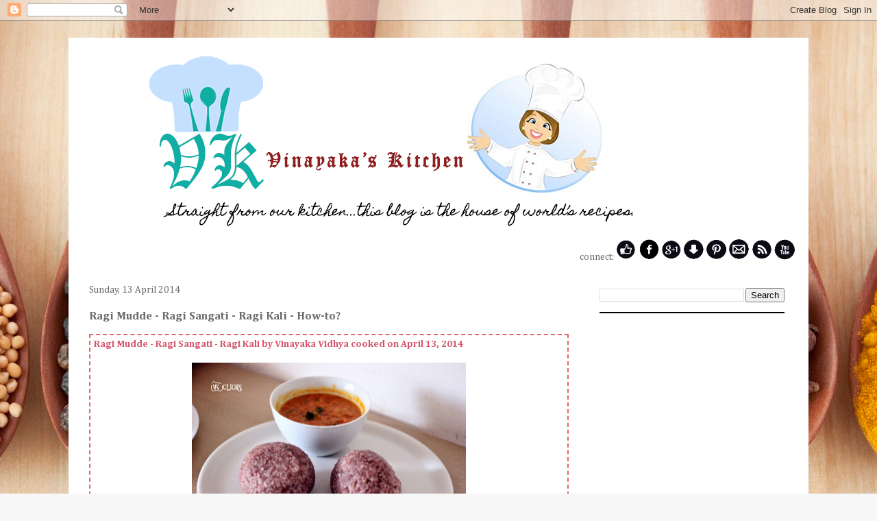

--- FILE ---
content_type: text/html; charset=UTF-8
request_url: https://www.vinayakaskitchen.com/2014/04/ragi-mudde-ragi-sangati-ragi-kali-how-to.html
body_size: 18406
content:
<!DOCTYPE html>
<html class='v2' dir='ltr' xmlns='http://www.w3.org/1999/xhtml' xmlns:b='http://www.google.com/2005/gml/b' xmlns:data='http://www.google.com/2005/gml/data' xmlns:expr='http://www.google.com/2005/gml/expr'>
<head>
<link href='https://www.blogger.com/static/v1/widgets/335934321-css_bundle_v2.css' rel='stylesheet' type='text/css'/>
<meta content='width=1100' name='viewport'/>
<meta content='text/html; charset=UTF-8' http-equiv='Content-Type'/>
<meta content='blogger' name='generator'/>
<link href='https://www.vinayakaskitchen.com/favicon.ico' rel='icon' type='image/x-icon'/>
<link href='https://www.vinayakaskitchen.com/2014/04/ragi-mudde-ragi-sangati-ragi-kali-how-to.html' rel='canonical'/>
<link rel="alternate" type="application/atom+xml" title="Vinayaka&#39;s Kitchen - Atom" href="https://www.vinayakaskitchen.com/feeds/posts/default" />
<link rel="alternate" type="application/rss+xml" title="Vinayaka&#39;s Kitchen - RSS" href="https://www.vinayakaskitchen.com/feeds/posts/default?alt=rss" />
<link rel="service.post" type="application/atom+xml" title="Vinayaka&#39;s Kitchen - Atom" href="https://www.blogger.com/feeds/7845744334178621915/posts/default" />

<link rel="alternate" type="application/atom+xml" title="Vinayaka&#39;s Kitchen - Atom" href="https://www.vinayakaskitchen.com/feeds/5475112562244497775/comments/default" />
<!--Can't find substitution for tag [blog.ieCssRetrofitLinks]-->
<link href='https://blogger.googleusercontent.com/img/b/R29vZ2xl/AVvXsEg3aqoR9FwqbY-VXJtDr-Vbvzm4LkMlr3X8KxfMmPoMZnroc6Nt2sgCkiHbbW8ZQV2H0bhd3ystI5H8lLEGdG-wwhPSBwO8PgQbXuWk_w8hlGDuCpWHPoASNzbrHx9de13M4P8IhWmgcbPj/s1600/Ragi+Kali+-+Ragi+Mudde+-+Ragi+Sangati+-+Recipe.jpg' rel='image_src'/>
<meta content='Ragi Mudde - Ragi Sangati - Ragi Kali - How-to?' name='description'/>
<meta content='https://www.vinayakaskitchen.com/2014/04/ragi-mudde-ragi-sangati-ragi-kali-how-to.html' property='og:url'/>
<meta content='Ragi Mudde - Ragi Sangati - Ragi Kali - How-to?' property='og:title'/>
<meta content='Ragi Mudde - Ragi Sangati - Ragi Kali - How-to?' property='og:description'/>
<meta content='https://blogger.googleusercontent.com/img/b/R29vZ2xl/AVvXsEg3aqoR9FwqbY-VXJtDr-Vbvzm4LkMlr3X8KxfMmPoMZnroc6Nt2sgCkiHbbW8ZQV2H0bhd3ystI5H8lLEGdG-wwhPSBwO8PgQbXuWk_w8hlGDuCpWHPoASNzbrHx9de13M4P8IhWmgcbPj/w1200-h630-p-k-no-nu/Ragi+Kali+-+Ragi+Mudde+-+Ragi+Sangati+-+Recipe.jpg' property='og:image'/>
<title>Vinayaka's Kitchen: Ragi Mudde - Ragi Sangati - Ragi Kali - How-to?</title>
<style type='text/css'>@font-face{font-family:'Cambria';font-style:normal;font-weight:400;font-display:swap;src:url(//fonts.gstatic.com/l/font?kit=GFDqWAB9jnWLT-HIK7ILrphaOAw&skey=d4699178559bc4b0&v=v18)format('woff2');unicode-range:U+0000-00FF,U+0131,U+0152-0153,U+02BB-02BC,U+02C6,U+02DA,U+02DC,U+0304,U+0308,U+0329,U+2000-206F,U+20AC,U+2122,U+2191,U+2193,U+2212,U+2215,U+FEFF,U+FFFD;}@font-face{font-family:'Cambria';font-style:normal;font-weight:700;font-display:swap;src:url(//fonts.gstatic.com/l/font?kit=GFDvWAB9jnWLT-HIIwkuu7V4NSY7WWA&skey=5202a3b6f5388b49&v=v18)format('woff2');unicode-range:U+0000-00FF,U+0131,U+0152-0153,U+02BB-02BC,U+02C6,U+02DA,U+02DC,U+0304,U+0308,U+0329,U+2000-206F,U+20AC,U+2122,U+2191,U+2193,U+2212,U+2215,U+FEFF,U+FFFD;}</style>
<style id='page-skin-1' type='text/css'><!--
/*
-----------------------------------------------
Blogger Template Style
Name:     Travel
Designer: Sookhee Lee
URL:      www.plyfly.net
----------------------------------------------- */
/* Content
----------------------------------------------- */
body {
font: normal normal 14px Cambria;
color: #6b6b6b;
background: #f7f7f7 url(//themes.googleusercontent.com/image?id=1cecbFZ9kISlJQoKFSZBAYJYdr515-kbDnoDGpXPFtBg8HeFyssMvvTaixkN4_ueRnoed) no-repeat scroll top center /* Credit: Synergee (http://www.istockphoto.com/googleimages.php?id=8392058&platform=blogger) */;
}
html body .region-inner {
min-width: 0;
max-width: 100%;
width: auto;
}
a:link {
text-decoration:none;
color: #d6576d;
}
a:visited {
text-decoration:none;
color: #964654;
}
a:hover {
text-decoration:underline;
color: #06ffdb;
}
.content-outer .content-cap-top {
height: 5px;
background: transparent url(//3.bp.blogspot.com/-u_CFAKITszg/V1mmG4gTphI/AAAAAAAABH0/Go3kyFcwYMMgsnn9bp66hFOpz02vZ5isQCLcB/s1600/bg_container_new.png) repeat-x scroll top center;
}
.content-outer {
margin: 0 auto;
padding-top: 20px;
}
.content-inner {
background: #ffffff url(//3.bp.blogspot.com/-u_CFAKITszg/V1mmG4gTphI/AAAAAAAABH0/Go3kyFcwYMMgsnn9bp66hFOpz02vZ5isQCLcB/s1600/bg_container_new.png) repeat-x scroll top left;
background-position: left -5px;
background-color: #ffffff;
padding: 20px;
}
.main-inner .date-outer {
margin-bottom: 2em;
}
/* Header
----------------------------------------------- */
.header-inner .Header .titlewrapper,
.header-inner .Header .descriptionwrapper {
padding-left: 10px;
padding-right: 10px;
}
.Header h1 {
font: normal normal 60px 'Trebuchet MS',Trebuchet,sans-serif;
color: #000000;
}
.Header h1 a {
color: #000000;
}
.Header .description {
color: #6b6b6b;
font-size: 130%;
}
/* Tabs
----------------------------------------------- */
.tabs-inner {
margin: 1em 0 0;
padding: 0;
}
.tabs-inner .section {
margin: 0;
}
.tabs-inner .widget ul {
padding: 0;
background: #d6576d none repeat scroll top center;
}
.tabs-inner .widget li {
border: none;
}
.tabs-inner .widget li a {
display: inline-block;
padding: 1em 1.5em;
color: #ffffff;
font: normal bold 16px Cambria;
}
.tabs-inner .widget li.selected a,
.tabs-inner .widget li a:hover {
position: relative;
z-index: 1;
background: #d6576d none repeat scroll top center;
color: #ffffff;
}
/* Headings
----------------------------------------------- */
h2 {
font: normal bold 14px Cambria;
color: #d6576d;
}
.main-inner h2.date-header {
font: normal normal 14px Cambria;
color: #6b6b6b;
}
.footer-inner .widget h2,
.sidebar .widget h2 {
padding-bottom: .5em;
}
/* Main
----------------------------------------------- */
.main-inner {
padding: 20px 0;
}
.main-inner .column-center-inner {
padding: 10px 0;
}
.main-inner .column-center-inner .section {
margin: 0 10px;
}
.main-inner .column-right-inner {
margin-left: 20px;
}
.main-inner .fauxcolumn-right-outer .fauxcolumn-inner {
margin-left: 20px;
background: #ffffff none repeat scroll top left;
}
.main-inner .column-left-inner {
margin-right: 20px;
}
.main-inner .fauxcolumn-left-outer .fauxcolumn-inner {
margin-right: 20px;
background: #ffffff none repeat scroll top left;
}
.main-inner .column-left-inner,
.main-inner .column-right-inner {
padding: 15px 0;
}
/* Posts
----------------------------------------------- */
h3.post-title {
margin-top: 20px;
}
h3.post-title a {
font: normal bold 20px Cambria;
color: #d6576d;
}
h3.post-title a:hover {
text-decoration: underline;
}
.main-inner .column-center-outer {
background: rgba(55, 55, 55, 0) none repeat scroll top left;
_background-image: none;
}
.post-body {
line-height: 1.4;
position: relative;
}
.post-header {
margin: 0 0 1em;
line-height: 1.6;
}
.post-footer {
margin: .5em 0;
line-height: 1.6;
}
#blog-pager {
font-size: 140%;
}
#comments {
background: #cccccc none repeat scroll top center;
padding: 15px;
}
#comments .comment-author {
padding-top: 1.5em;
}
#comments h4,
#comments .comment-author a,
#comments .comment-timestamp a {
color: #d6576d;
}
#comments .comment-author:first-child {
padding-top: 0;
border-top: none;
}
.avatar-image-container {
margin: .2em 0 0;
}
/* Comments
----------------------------------------------- */
#comments a {
color: #d6576d;
}
.comments .comments-content .icon.blog-author {
background-repeat: no-repeat;
background-image: url([data-uri]);
}
.comments .comments-content .loadmore a {
border-top: 1px solid #d6576d;
border-bottom: 1px solid #d6576d;
}
.comments .comment-thread.inline-thread {
background: rgba(55, 55, 55, 0);
}
.comments .continue {
border-top: 2px solid #d6576d;
}
/* Widgets
----------------------------------------------- */
.sidebar .widget {
border-bottom: 2px solid #000000;
padding-bottom: 10px;
margin: 10px 0;
}
.sidebar .widget:first-child {
margin-top: 0;
}
.sidebar .widget:last-child {
border-bottom: none;
margin-bottom: 0;
padding-bottom: 0;
}
.footer-inner .widget,
.sidebar .widget {
font: normal normal 14px Cambria;
color: #6b6b6b;
}
.sidebar .widget a:link {
color: #d6576d;
text-decoration: none;
}
.sidebar .widget a:visited {
color: #964654;
}
.sidebar .widget a:hover {
color: #d6576d;
text-decoration: underline;
}
.footer-inner .widget a:link {
color: #d6576d;
text-decoration: none;
}
.footer-inner .widget a:visited {
color: #964654;
}
.footer-inner .widget a:hover {
color: #d6576d;
text-decoration: underline;
}
.widget .zippy {
color: #000000;
}
.footer-inner {
background: transparent none repeat scroll top center;
}
/* Mobile
----------------------------------------------- */
body.mobile  {
background-size: 100% auto;
}
body.mobile .AdSense {
margin: 0 -10px;
}
.mobile .body-fauxcolumn-outer {
background: transparent none repeat scroll top left;
}
.mobile .footer-inner .widget a:link {
color: #d6576d;
text-decoration: none;
}
.mobile .footer-inner .widget a:visited {
color: #964654;
}
.mobile-post-outer a {
color: #d6576d;
}
.mobile-link-button {
background-color: #d6576d;
}
.mobile-link-button a:link, .mobile-link-button a:visited {
color: #ffffff;
}
.mobile-index-contents {
color: #6b6b6b;
}
.mobile .tabs-inner .PageList .widget-content {
background: #d6576d none repeat scroll top center;
color: #ffffff;
}
.mobile .tabs-inner .PageList .widget-content .pagelist-arrow {
border-left: 1px solid #ffffff;
}
.commenthidden {display:none}
.commentshown {display:inline}
img.right {
float: right;
margin:10px 0 0 10px;
}
img.left {
float: left;
margin:0 10px 10px 0;
}
--></style>
<!--THE BELOW SET OF CODE ARE ADDED BY THE AUTHOR TO ENCHANCE THE FUNCTIONALITY OF THE TEMPLATE-->
<!--COMMENT INLINE STARTS-->
<script type='text/javascript'>
function togglecomments (postid) {
var whichpost = document.getElementById(postid);
if (whichpost.className=="commentshown") { whichpost.className="commenthidden"; } else { whichpost.className="commentshown"; }
} </script>
<!--COMMENT INLINE STOPS-->
<script async='async' src='//pagead2.googlesyndication.com/pagead/js/adsbygoogle.js'></script>
<script>
  (adsbygoogle = window.adsbygoogle || []).push({
    google_ad_client: "ca-pub-2164899025563387",
    enable_page_level_ads: true
  });
</script>
<!--ANALYTICS STARTS-->
<script>
  (function(i,s,o,g,r,a,m){i['GoogleAnalyticsObject']=r;i[r]=i[r]||function(){
  (i[r].q=i[r].q||[]).push(arguments)},i[r].l=1*new Date();a=s.createElement(o),
  m=s.getElementsByTagName(o)[0];a.async=1;a.src=g;m.parentNode.insertBefore(a,m)
  })(window,document,'script','//www.google-analytics.com/analytics.js','ga');

  ga('create', 'UA-49278694-1', 'vinayakaskichen.blogspot.in');
  ga('send', 'pageview');

</script>
<!--ANALYTICS ENDS-->
<!--META CONTENT STARTS-->
<META CONTENT='vinayakas kitchen, kitchen, recipes, vinayaka, food tips, food blogs, vidhya, vinayaka nilayam vidhya, vinayaka vidhya, vk photography, food photography, passion, cooking, cooking tips' NAME='keywords'></META>
<META CONTENT='Copyright © 2014 | Vinayakas Kitchen by Vinayaka Vidhya | All Rights Reserved.' NAME='copyright'></META>
<META CONTENT='English, Tamil, Hindi, Telugu' NAME='language'></META>
<META CONTENT='1' NAME='revisit-after'></META>
<META CONTENT='IE=EmulateIE8' http-equiv='X-UA-Compatible'></META>
<META CONTENT='vinayakanilayam.vidhya' property='fb:admins'></META>
<meta content='bf075b37cacae10278a1122b7e322003' name='p:domain_verify'/>
<!--META CONTENT ENDS-->
<!--THE ABOVE SET OF CODE ARE ADDED BY THE AUTHOR TO ENCHANCE THE FUNCTIONALITY OF THE TEMPLATE-->
<style id='template-skin-1' type='text/css'><!--
body {
min-width: 1080px;
}
.content-outer, .content-fauxcolumn-outer, .region-inner {
min-width: 1080px;
max-width: 1080px;
_width: 1080px;
}
.main-inner .columns {
padding-left: 0px;
padding-right: 320px;
}
.main-inner .fauxcolumn-center-outer {
left: 0px;
right: 320px;
/* IE6 does not respect left and right together */
_width: expression(this.parentNode.offsetWidth -
parseInt("0px") -
parseInt("320px") + 'px');
}
.main-inner .fauxcolumn-left-outer {
width: 0px;
}
.main-inner .fauxcolumn-right-outer {
width: 320px;
}
.main-inner .column-left-outer {
width: 0px;
right: 100%;
margin-left: -0px;
}
.main-inner .column-right-outer {
width: 320px;
margin-right: -320px;
}
#layout {
min-width: 0;
}
#layout .content-outer {
min-width: 0;
width: 800px;
}
#layout .region-inner {
min-width: 0;
width: auto;
}
--></style>
<link href='https://www.blogger.com/dyn-css/authorization.css?targetBlogID=7845744334178621915&amp;zx=bdf986b1-2c07-4434-aad7-7c7ee453a316' media='none' onload='if(media!=&#39;all&#39;)media=&#39;all&#39;' rel='stylesheet'/><noscript><link href='https://www.blogger.com/dyn-css/authorization.css?targetBlogID=7845744334178621915&amp;zx=bdf986b1-2c07-4434-aad7-7c7ee453a316' rel='stylesheet'/></noscript>
<meta name='google-adsense-platform-account' content='ca-host-pub-1556223355139109'/>
<meta name='google-adsense-platform-domain' content='blogspot.com'/>

<!-- data-ad-client=ca-pub-2164899025563387 -->

</head>
<body class='loading variant-flight'>
<div class='navbar section' id='navbar'><div class='widget Navbar' data-version='1' id='Navbar1'><script type="text/javascript">
    function setAttributeOnload(object, attribute, val) {
      if(window.addEventListener) {
        window.addEventListener('load',
          function(){ object[attribute] = val; }, false);
      } else {
        window.attachEvent('onload', function(){ object[attribute] = val; });
      }
    }
  </script>
<div id="navbar-iframe-container"></div>
<script type="text/javascript" src="https://apis.google.com/js/platform.js"></script>
<script type="text/javascript">
      gapi.load("gapi.iframes:gapi.iframes.style.bubble", function() {
        if (gapi.iframes && gapi.iframes.getContext) {
          gapi.iframes.getContext().openChild({
              url: 'https://www.blogger.com/navbar/7845744334178621915?po\x3d5475112562244497775\x26origin\x3dhttps://www.vinayakaskitchen.com',
              where: document.getElementById("navbar-iframe-container"),
              id: "navbar-iframe"
          });
        }
      });
    </script><script type="text/javascript">
(function() {
var script = document.createElement('script');
script.type = 'text/javascript';
script.src = '//pagead2.googlesyndication.com/pagead/js/google_top_exp.js';
var head = document.getElementsByTagName('head')[0];
if (head) {
head.appendChild(script);
}})();
</script>
</div></div>
<div class='body-fauxcolumns'>
<div class='fauxcolumn-outer body-fauxcolumn-outer'>
<div class='cap-top'>
<div class='cap-left'></div>
<div class='cap-right'></div>
</div>
<div class='fauxborder-left'>
<div class='fauxborder-right'></div>
<div class='fauxcolumn-inner'>
</div>
</div>
<div class='cap-bottom'>
<div class='cap-left'></div>
<div class='cap-right'></div>
</div>
</div>
</div>
<div class='content'>
<div class='content-fauxcolumns'>
<div class='fauxcolumn-outer content-fauxcolumn-outer'>
<div class='cap-top'>
<div class='cap-left'></div>
<div class='cap-right'></div>
</div>
<div class='fauxborder-left'>
<div class='fauxborder-right'></div>
<div class='fauxcolumn-inner'>
</div>
</div>
<div class='cap-bottom'>
<div class='cap-left'></div>
<div class='cap-right'></div>
</div>
</div>
</div>
<div class='content-outer'>
<div class='content-cap-top cap-top'>
<div class='cap-left'></div>
<div class='cap-right'></div>
</div>
<div class='fauxborder-left content-fauxborder-left'>
<div class='fauxborder-right content-fauxborder-right'></div>
<div class='content-inner'>
<header>
<div class='header-outer'>
<div class='header-cap-top cap-top'>
<div class='cap-left'></div>
<div class='cap-right'></div>
</div>
<div class='fauxborder-left header-fauxborder-left'>
<div class='fauxborder-right header-fauxborder-right'></div>
<div class='region-inner header-inner'>
<div class='header section' id='header'><div class='widget Header' data-version='1' id='Header1'>
<div id='header-inner'>
<a href='https://www.vinayakaskitchen.com/' style='display: block'>
<img alt='Vinayaka&#39;s Kitchen' height='260px; ' id='Header1_headerimg' src='https://blogger.googleusercontent.com/img/b/R29vZ2xl/AVvXsEg-np9su4yRjxR7L5D77pJ4o4frx0_L4dZhy1iuyh8_N0anucOExGz1RzwXWKX5-7y8OeTx16r3yE2lopV-B2iGulYcXlUm-DPWi7Byv2s15CadNIFWvtLlZ_fCGIPKX7PAkRQILLKl-w2F/s1600/VKFacebookCover.jpg' style='display: block' width='815px; '/>
</a>
</div>
</div></div>
</div>
</div>
<div class='header-cap-bottom cap-bottom'>
<div class='cap-left'></div>
<div class='cap-right'></div>
</div>
</div>
</header>
<div class='tabs-outer'>
<div class='tabs-cap-top cap-top'>
<div class='cap-left'></div>
<div class='cap-right'></div>
</div>
<div class='fauxborder-left tabs-fauxborder-left'>
<div class='fauxborder-right tabs-fauxborder-right'></div>
<div class='region-inner tabs-inner'>
<div class='tabs section' id='crosscol'><div class='widget HTML' data-version='1' id='HTML2'>
<div class='widget-content'>
<div style="text-align: right;">connect: <a href="https://www.facebook.com/vinayakaskitchen" title="Like us on Facebook!" target="_blank"><img border="0" src="https://blogger.googleusercontent.com/img/b/R29vZ2xl/AVvXsEgus6g7RTswogyxaSyiou3oAV36FSxOK96-4IkO2bvCf1eLKbohx53P1mY0t4Sd8I0ihDh-S3I4yO1M_XqsV6blTPObWhFmviS4IqRMog1d9vgfSTfw6RWZASoeH_Ame-JQ6TSdn0I0g7Op/s1600/Facebook.png" height="30" width="30" alt="Vinayaka's Kitchen on Facebook!" /></a> <a href="https://www.facebook.com/vidhusarav" title="VS Clicks on Facebook!" target="_blank"><img border="0" src="https://blogger.googleusercontent.com/img/b/R29vZ2xl/AVvXsEjYAGCML-gIGds3r3PPyhDP40TRMYdmb51fy59Eqttjx-z9KMMoVqKqAfwd1kDBXtjt3V5JohUNCvj59s6SfGdQWrlsWZ_WxQTfDOVa0wdZa4urqElAzbdxrY3w27QfmGkMWSUi2wz0x0Ec/s1600/faceboook.png" height="30" width="30" alt="Vinayaka's Kitchen on Facebook!" /></a> <a href="https://plus.google.com/110011548263409581304" rel="publisher" target="_blank" title="Join us on Google+!"><img border="0" src="https://blogger.googleusercontent.com/img/b/R29vZ2xl/AVvXsEipVMdGclZH_rM72tt2cYSJB6tIpslrsLhpvp31GCJhYA9KxKupKG7p-pNkoBASJPnyq4yGWGkns50iahqziqlaWRrq87d_wEu0Syoi0vIV_FNFmmxQbviTEmmC5jx465oKQPqsVMRtz0rp/s1600/Gplusone.png" height="30" width="30" alt="Vinayaka's Kitchen on Facebook!" /></a> <a href="http://files.appsgeyser.com/Vinayakas%20Kitchen.apk" title"Download our App!" target="_blank"><img src="https://blogger.googleusercontent.com/img/b/R29vZ2xl/AVvXsEgL-Euy-DeMGbulgFtRe-4YCVwTrq83GkG_D5GC8EXnmCvYAzzvjj_n3QaIAZhLAwvEBnZa7cn45axomwRWLAyjeD42ycFf2iI6z0CyPQBu3M61bQuOI7w1e9tpoMtncmfmDHbWDb5bE0or/s1600/downloads.png" alt="Download our App!" height="30" width="30"/></a> <a href="http://www.pinterest.com/vinayakakitchen/" title="Join us on Pinterest!" target="_blank"><img border="0" src="https://blogger.googleusercontent.com/img/b/R29vZ2xl/AVvXsEj51hih16q6V888WZCXZozgPt1dL0H2Jrc7RKL1fmS_nOaREX-LhnjvZaAE4p_FXwK1-w2XIlb2lKu7_wTDr2usGTI740Vf99hsCK0oODqjfFKSCMNUfciK6dobed2Zh7ATmnkBYJLOErtY/s1600/pinterest.png" height="30" width="30" alt="Vinayaka's Kitchen on Pinterest!" /></a> <a href="emailto:contact@vinayakaskitchen.com" title="We're just an email away!" target="_blank"><img border="0" src="https://blogger.googleusercontent.com/img/b/R29vZ2xl/AVvXsEimba4_xX49rfpAea5g15BDJIiwuiz19KLomC1cGWDeuL5xfk3GiJcT5EieSY6uVnBOaQNXWsDHPkhdCvviFaE0QtHEQ5sWURA48egKMwLNDOG7G4SYYqKFoXBhqSmQGFUV1D9rswmgm-d4/s1600/email.png" height="30" width="30" alt="Contact us!" /></a> <a href="http://feeds.feedburner.com/VinayakasKitchen" target="_blank" title="Never miss a recipe! Subscribe now!"><img border="0" src="https://blogger.googleusercontent.com/img/b/R29vZ2xl/AVvXsEiycOjWFJeEiJxX9VlScgH7-pj64GS7qJsPMRMKMb9LKFRs71nZRvRhTQc-pGYOOb1G08ZWRe31xBXVafeLFZrIhsbOCuohlVbiYULdlHATE3H6VCl4OxrDRsQ83LUNMnKibVEqHgetk5X1/s1600/rss.png" height="30" width="30" alt="Subscribe to us!" /></a> <a href="https://www.youtube.com/subscription_center?add_user=vinayakaskitchen" target="_blank" title="Watch our YouTube Videos!"><img border="0" src="https://blogger.googleusercontent.com/img/b/R29vZ2xl/AVvXsEimjPwn9P-ZHMBM_MQoTHchbkJLpOzDyMlQ8IXTCCl-WZPZQnL32XOvx5OI7omB2bWlqWvOI6VQEQR6276giL6P4XimfTRkMb3TkNfpL5U4I7ndZ0mdcEXtp0viZhGqhpQVO27G7PQoTJE7/s1600/youtube.png" height="30" width="30" alt="Subscribe to our videos!" /></a></div>
</div>
<div class='clear'></div>
</div></div>
<div class='tabs no-items section' id='crosscol-overflow'></div>
</div>
</div>
<div class='tabs-cap-bottom cap-bottom'>
<div class='cap-left'></div>
<div class='cap-right'></div>
</div>
</div>
<div class='main-outer'>
<div class='main-cap-top cap-top'>
<div class='cap-left'></div>
<div class='cap-right'></div>
</div>
<div class='fauxborder-left main-fauxborder-left'>
<div class='fauxborder-right main-fauxborder-right'></div>
<div class='region-inner main-inner'>
<div class='columns fauxcolumns'>
<div class='fauxcolumn-outer fauxcolumn-center-outer'>
<div class='cap-top'>
<div class='cap-left'></div>
<div class='cap-right'></div>
</div>
<div class='fauxborder-left'>
<div class='fauxborder-right'></div>
<div class='fauxcolumn-inner'>
</div>
</div>
<div class='cap-bottom'>
<div class='cap-left'></div>
<div class='cap-right'></div>
</div>
</div>
<div class='fauxcolumn-outer fauxcolumn-left-outer'>
<div class='cap-top'>
<div class='cap-left'></div>
<div class='cap-right'></div>
</div>
<div class='fauxborder-left'>
<div class='fauxborder-right'></div>
<div class='fauxcolumn-inner'>
</div>
</div>
<div class='cap-bottom'>
<div class='cap-left'></div>
<div class='cap-right'></div>
</div>
</div>
<div class='fauxcolumn-outer fauxcolumn-right-outer'>
<div class='cap-top'>
<div class='cap-left'></div>
<div class='cap-right'></div>
</div>
<div class='fauxborder-left'>
<div class='fauxborder-right'></div>
<div class='fauxcolumn-inner'>
</div>
</div>
<div class='cap-bottom'>
<div class='cap-left'></div>
<div class='cap-right'></div>
</div>
</div>
<!-- corrects IE6 width calculation -->
<div class='columns-inner'>
<div class='column-center-outer'>
<div class='column-center-inner'>
<div class='main section' id='main'><div class='widget Blog' data-version='1' id='Blog1'>
<div class='blog-posts hfeed'>

          <div class="date-outer">
        
<h2 class='date-header'><span>Sunday, 13 April 2014</span></h2>

          <div class="date-posts">
        
<div class='post-outer'>
<div class='post hentry uncustomized-post-template' itemprop='blogPost' itemscope='itemscope' itemtype='http://schema.org/BlogPosting'>
<meta content='https://blogger.googleusercontent.com/img/b/R29vZ2xl/AVvXsEg3aqoR9FwqbY-VXJtDr-Vbvzm4LkMlr3X8KxfMmPoMZnroc6Nt2sgCkiHbbW8ZQV2H0bhd3ystI5H8lLEGdG-wwhPSBwO8PgQbXuWk_w8hlGDuCpWHPoASNzbrHx9de13M4P8IhWmgcbPj/s1600/Ragi+Kali+-+Ragi+Mudde+-+Ragi+Sangati+-+Recipe.jpg' itemprop='image_url'/>
<meta content='7845744334178621915' itemprop='blogId'/>
<meta content='5475112562244497775' itemprop='postId'/>
<a name='5475112562244497775'></a>
<h3 class='post-title entry-title' itemprop='name'>
Ragi Mudde - Ragi Sangati - Ragi Kali - How-to?
</h3>
<div class='post-header'>
<div class='post-header-line-1'></div>
</div>
<div class='post-body entry-content' id='post-body-5475112562244497775' itemprop='articleBody'>
<div dir="ltr" style="text-align: left;" trbidi="on"><div style="text-align: justify;"><div style="border: dashed 2px #e06666; padding: 5px;"><div itemscope="" itemtype="http://schema.org/Recipe"><h2><span itemprop="name">Ragi Mudde - Ragi Sangati - Ragi Kali</span> by <span itemprop="author">Vinayaka Vidhya</span> cooked on <time datetime="2014-04-13" itemprop="published">April 13, 2014</time></h2><br />
<div style="text-align: center;"><img alt="Ragi Mudde Ragi Sangati Ragi Kali" height="266" itemprop="photo" src="https://blogger.googleusercontent.com/img/b/R29vZ2xl/AVvXsEg3aqoR9FwqbY-VXJtDr-Vbvzm4LkMlr3X8KxfMmPoMZnroc6Nt2sgCkiHbbW8ZQV2H0bhd3ystI5H8lLEGdG-wwhPSBwO8PgQbXuWk_w8hlGDuCpWHPoASNzbrHx9de13M4P8IhWmgcbPj/s1600/Ragi+Kali+-+Ragi+Mudde+-+Ragi+Sangati+-+Recipe.jpg" width="400" /> <br />
<b>Prep time:</b> <span content="PT20M" itemprop="prepTime">20 Minutes</span> | <b>Cook time:</b> <span content="PT25M" itemprop="totalTime">25 Minutes</span> | <b>Total time:</b> <span content="PT45M" itemprop="cookTime">45 Minutes</span><br />
<b>Serve:</b>  <span itemprop="recipeYield">2 Servings (4 in number)</span> | <span itemprop="nutrition" itemscope="" itemtype="http://schema.org/Nutrition"><b>Calories per serving:</b> <span itemprop="calories">341</span> | <b>Fat per serving:</b> <span itemprop="fat">1.7 g</span></span><br />
<b>Recipe Category</b>: <span itemprop="recipeCategory">Ragi Dish</span> | <b>Recipe Cuisine</b>: <span itemprop="recipeCuisine">Karnataka, Rayalaseema and Tamil Nadu</span></div><br />
<b>Ingredients: </b><br />
<span itemprop="ingredients" itemscope="" itemtype="http://schema.org/RecipeIngredient"><span itemprop="name"><a href="http://www.ingredientslibrary.vinayakaskitchen.com/#ragi" target="_blank" title="Ragi Flour">Ragi Flour</a></span>: <span itemprop="amount">1/2 Cup</span></span><br />
<span itemprop="ingredients" itemscope="" itemtype="http://schema.org/RecipeIngredient"><span itemprop="name"><a href="http://www.ingredientslibrary.vinayakaskitchen.com/#rice" target="_blank" title="Rice">Rice</a></span>: <span itemprop="amount">1 Cup</span></span><br />
<span itemprop="ingredients" itemscope="" itemtype="http://schema.org/RecipeIngredient"><span itemprop="name"><a href="http://www.ingredientslibrary.vinayakaskitchen.com/" target="_blank" title="Water">Water</a></span>: <span itemprop="amount">5 Cups</span></span><br />
<span itemprop="ingredients" itemscope="" itemtype="http://schema.org/RecipeIngredient"><span itemprop="name"><a href="http://www.ingredientslibrary.vinayakaskitchen.com/#salt" target="_blank" title="Salt">Salt</a></span>: <span itemprop="amount">to taste</span></span><br />
<div style="text-align: center;"><a href="https://blogger.googleusercontent.com/img/b/R29vZ2xl/AVvXsEg5qUzpnIxCdgilY-Lr72C0oSdUR__axDG1GSGbpO_3BUJtv1GaE544GSApWDZELGubdJfYG4EswmpuJBMr0ZncvPUiDO0sp8BTkTHuV6iaqN-ZUig-dzHOW6yQVon9MSZcINylXb8FCSUy/s1600/Instructions+-+1.jpg" imageanchor="1"><img alt="Ragi Mudde Ragi Sangati Ragi Kali Ingredients" border="0" height="150" src="https://blogger.googleusercontent.com/img/b/R29vZ2xl/AVvXsEg5qUzpnIxCdgilY-Lr72C0oSdUR__axDG1GSGbpO_3BUJtv1GaE544GSApWDZELGubdJfYG4EswmpuJBMr0ZncvPUiDO0sp8BTkTHuV6iaqN-ZUig-dzHOW6yQVon9MSZcINylXb8FCSUy/s1600/Instructions+-+1.jpg" width="640" /></a></div><br />
<b>Instructions:</b> <br />
<div itemprop="instructions">1. Soak the rice in a cup of water for twenty minutes. Take a cooking pan. Add 5 cups of water and boil it.<br />
<div style="text-align: center;"><a href="https://blogger.googleusercontent.com/img/b/R29vZ2xl/AVvXsEjCjwogtpnnmxJgGYlRbqN06L2kpegeAraBVGJkb94sqPuvYSOyAQMSRH57iMGmwjrQPBUXCTzbgYXvLLF3kEetZKNOIm7RI5cUQIpWPJtzLTLF2khiyJ4sViFeaDmfDRxpmOxESRdtPTUc/s1600/Instructions+-+2.jpg" imageanchor="1"><img alt="Ragi Mudde Ragi Sangati Ragi Kali Instructions" border="0" height="122" src="https://blogger.googleusercontent.com/img/b/R29vZ2xl/AVvXsEjCjwogtpnnmxJgGYlRbqN06L2kpegeAraBVGJkb94sqPuvYSOyAQMSRH57iMGmwjrQPBUXCTzbgYXvLLF3kEetZKNOIm7RI5cUQIpWPJtzLTLF2khiyJ4sViFeaDmfDRxpmOxESRdtPTUc/s1600/Instructions+-+2.jpg" width="640" /></a></div>2. Add soaked rice to it. Cook briefly.<br />
<div style="text-align: center;"><a href="https://blogger.googleusercontent.com/img/b/R29vZ2xl/AVvXsEjb2NWw8CsdT6M1SWxuLzYOq33K6icWMeFIn4KZVykbKMzYUPRr_k7dTfmQL0chK1l7Ao9rFzRBsBbbTqomxISrIJjtq2Nqxrq6O9H6oysEEYavhGzURbNBNXhldXve1jXCGrvsTl4WApLm/s1600/Instructions+-+3.jpg" imageanchor="1"><img alt="Ragi Mudde Ragi Sangati Ragi Kali Instructions" border="0" height="182" src="https://blogger.googleusercontent.com/img/b/R29vZ2xl/AVvXsEjb2NWw8CsdT6M1SWxuLzYOq33K6icWMeFIn4KZVykbKMzYUPRr_k7dTfmQL0chK1l7Ao9rFzRBsBbbTqomxISrIJjtq2Nqxrq6O9H6oysEEYavhGzURbNBNXhldXve1jXCGrvsTl4WApLm/s1600/Instructions+-+3.jpg" width="640" /></a></div>3. Add salt and stir it well. Add Ragi Flour on the top of it as shown in the video. Allow it to cook for two to three minutes.<br />
<div style="text-align: center;"><a href="https://blogger.googleusercontent.com/img/b/R29vZ2xl/AVvXsEhjJREOc6Nh5D69lmxKaU2GUj7hdnnchLpUQxX9Pdn4KUnXtQyw4KPHpo-sNtsI5MyieajQpU5ay15OlGv90fodHB_L3DNcKd2K-qTxHnx-PRAVANiKrtfhN0zBFaoGoUvjC-LGRebzRlsP/s1600/Instructions+-+4.jpg" imageanchor="1"><img alt="Ragi Mudde Ragi Sangati Ragi Kali Instructions" border="0" height="187" src="https://blogger.googleusercontent.com/img/b/R29vZ2xl/AVvXsEhjJREOc6Nh5D69lmxKaU2GUj7hdnnchLpUQxX9Pdn4KUnXtQyw4KPHpo-sNtsI5MyieajQpU5ay15OlGv90fodHB_L3DNcKd2K-qTxHnx-PRAVANiKrtfhN0zBFaoGoUvjC-LGRebzRlsP/s1600/Instructions+-+4.jpg" width="640" /></a></div>4. Use Wooden "Mathu" to mix it well. <br />
<div style="text-align: center;"><a href="https://blogger.googleusercontent.com/img/b/R29vZ2xl/AVvXsEj3IeI_G7jBfrlMa4729ioS-6MZsuH9ZzjvdnuSA21X4lrm_redge4H2IoEUZCa2zpVZTL2T-azZYRZXnQSOoAqiwwBCRJ9M1on5RP8pJARyzvupEvkw6rnZiiqRtg1WCjR_nJemTolOXS_/s1600/Instructions+-+5.jpg" imageanchor="1"><img alt="Ragi Mudde Ragi Sangati Ragi Kali Instructions" border="0" height="186" src="https://blogger.googleusercontent.com/img/b/R29vZ2xl/AVvXsEj3IeI_G7jBfrlMa4729ioS-6MZsuH9ZzjvdnuSA21X4lrm_redge4H2IoEUZCa2zpVZTL2T-azZYRZXnQSOoAqiwwBCRJ9M1on5RP8pJARyzvupEvkw6rnZiiqRtg1WCjR_nJemTolOXS_/s1600/Instructions+-+5.jpg" width="640" /></a></div>5. Take two spatula full of Ragi Kali into a Chatti or any round bowl. Rotate it clockwise first and then anti-clockwise to make it a perfect round shaped ball.<br />
<div style="text-align: center;"><a href="https://blogger.googleusercontent.com/img/b/R29vZ2xl/AVvXsEjZq11-jkLwW5xOOD1BE6IvMPrIMbnfOXtVb8DyuVui3xv2VUW49TSFbFvUCWr8UNCRjN-Eof0EvwtH0AarIjg63nIh4E4U4aI6MEgLcbjebWPnGtiaJkxAPw1qAILHtGGE1Lxw84EgUopc/s1600/Instructions+-+6.jpg" imageanchor="1"><img alt="Ragi Mudde Ragi Sangati Ragi Kali Instructions" border="0" height="150" src="https://blogger.googleusercontent.com/img/b/R29vZ2xl/AVvXsEjZq11-jkLwW5xOOD1BE6IvMPrIMbnfOXtVb8DyuVui3xv2VUW49TSFbFvUCWr8UNCRjN-Eof0EvwtH0AarIjg63nIh4E4U4aI6MEgLcbjebWPnGtiaJkxAPw1qAILHtGGE1Lxw84EgUopc/s1600/Instructions+-+6.jpg" width="640" /></a></div></div><br />
Serve it hot with a curry of your choice. (It goes well with <i>karuvadu kulambu</i> or with any non-veg curry.)<br />
<br />
<div style="text-align: center;"><a href="https://blogger.googleusercontent.com/img/b/R29vZ2xl/AVvXsEiVn9IgDE4zi8TeWGtDBQaxGOkt0gtDdaHgVl7m541KS0LKFYAuqpKhzzR-0tu1lIDuYnIpli46uUoTXX56VpWtbgPgcWAES6fvit25symKPL0M3jDPFfATcHD8N6bEPizmQnbZV0RhILYI/s1600/Ragi+Kali+-+Ragi+Mudde+-+Ragi+Sangati+-+Recipe+Final.JPG" imageanchor="1"><img alt="Ragi Mudde Ragi Sangati Ragi Kali Recipe" border="0" height="266" src="https://blogger.googleusercontent.com/img/b/R29vZ2xl/AVvXsEiVn9IgDE4zi8TeWGtDBQaxGOkt0gtDdaHgVl7m541KS0LKFYAuqpKhzzR-0tu1lIDuYnIpli46uUoTXX56VpWtbgPgcWAES6fvit25symKPL0M3jDPFfATcHD8N6bEPizmQnbZV0RhILYI/s1600/Ragi+Kali+-+Ragi+Mudde+-+Ragi+Sangati+-+Recipe+Final.JPG" width="400" /></a></div><br />
<div style="text-align: center;"><h1>Watch the video...</h1><iframe width="640" height="360" src="//www.youtube.com/embed/NTKi6TIbQsQ" frameborder="0" allowfullscreen></iframe></div></div><br />
#Tips:<br />
#1: I love the taste of Ragi and so I used 3/4 cups of Ragi. This gives us more color.<br />
#2: In case if you need water at the time of mixing, use boiled water.<br />
#3: Use water to clean the bowl while making Ragi Kali Ball.<br />
#4: This is a very good dish for diabetics patient. It helps to control the sugar level.<br />
<br />
Note: This was taught by my mother. Please have a look at the pictures clicked by my brother and she used broken rice, Chatti and homemade ragi flour.<br />
<div align="center" style="text-align: center;"><div style="color: blue; font-color: color:#cccccc; font-size: 18px; font-weight: bold; height: auto; margin: 20px; padding-top: 10px; text-align: center; width: 640px;"><img alt="KaliUrundai" id="KaliUrundai" name="KaliUrundai" src="https://blogger.googleusercontent.com/img/b/R29vZ2xl/AVvXsEgAjPy421lgd4y6oRmZlytBHouEyu7dhLvToqVzQ-rlTVrdD-bd4aVSNpHIEZW9uc8Nz_NkBGOBE2be7bgE658dSkJJPzaySrOyur9UC61m74rs4Wooh61XGb-reTWTRpVB2vnr9QhnedDF/s640/Recipe.jpg" /><br />
<a href="#KaliUrundaiInst" onclick="document.getElementById(&#39;KaliUrundai&#39;).src=&#39;https://blogger.googleusercontent.com/img/b/R29vZ2xl/AVvXsEgAjPy421lgd4y6oRmZlytBHouEyu7dhLvToqVzQ-rlTVrdD-bd4aVSNpHIEZW9uc8Nz_NkBGOBE2be7bgE658dSkJJPzaySrOyur9UC61m74rs4Wooh61XGb-reTWTRpVB2vnr9QhnedDF/s640/Recipe.jpg&#39;;">Ragi Kali</a> | <a href="#KaliUrundaiInst" onclick="document.getElementById(&#39;KaliUrundai&#39;).src=&#39;https://blogger.googleusercontent.com/img/b/R29vZ2xl/AVvXsEhX2j_OCMSTvgL5yWq-QM9BKM_ruai1BccCcYT-69wP892cNXLUOjsJKO93fAATyMFvD4Q8uRQYYW22zbVwvGuROBWUJA07c8h1bzPE0eQgnI-7vfJu3LRQNj0N0pw77NT6NvPLd5sFm1Gx/s640/Kali+Urundai+Instructions+-+1.jpg&#39;;">Ingredients</a> | <a href="#KaliUrundaiInst" onclick="document.getElementById(&#39;KaliUrundai&#39;).src=&#39;https://blogger.googleusercontent.com/img/b/R29vZ2xl/AVvXsEiA6AfaAIqx0_hziPjkj5d4Ss4TBBNzdHe_XuNjvHwGgGEZMKzCcKin65NloiFcbswsSsjZNNIFKfWbjXVpCCWFJ4okOU_j1-Gu5mr0BUno9WjfTt4nqcVm5qIDgcTKNmSIjzuE1BvKvB16/s640/Kali+Urundai+Instructions+-+3.jpg&#39;;">Instructions</a></div></div><br />
#DoYouKnow: <span itemprop="description">Ragi Mudde also Ragi Sangati or Ragi Kali is a meal in Karnataka, Rayalaseema and Tamil Nadu in India. It is a very healthy dish. However nowadays people prefer rice over Ragi Kali.</span> This dish is appreciated by Sarav as one of the best dishes cooked by me. Try it out and you are welcome to post the pics <a href="http://www.vinayakaskitchen.com/p/testimonials.html" target="_blank">here</a>.<br />
<br />
<div align="center"><a href="https://blogger.googleusercontent.com/img/b/R29vZ2xl/AVvXsEiYonflW_9RrHWVT5kkge8gEWBtBSA0A1FfiL64p_ri3PMLgwOjc-WEm1eG8SpVoLF2eoLGxf2Ixfhk5ZRUwgZxjDb4d2kl6FgFrNCPhoQIjOCSkdwjMlqC42sDLSTJvV0p2gzQZzjGDGgh/s1600/Kali+Urundai+-+Recipe.jpg" imageanchor="1" style="margin-left: 1em; margin-right: 1em;"><img border="0" src="https://blogger.googleusercontent.com/img/b/R29vZ2xl/AVvXsEiYonflW_9RrHWVT5kkge8gEWBtBSA0A1FfiL64p_ri3PMLgwOjc-WEm1eG8SpVoLF2eoLGxf2Ixfhk5ZRUwgZxjDb4d2kl6FgFrNCPhoQIjOCSkdwjMlqC42sDLSTJvV0p2gzQZzjGDGgh/s320/Kali+Urundai+-+Recipe.jpg" /></a></div><br />
Thank you for visiting <a href="http://www.vinayakaskitchen.com/" title="Vinayaka&#39;s Kitchen">Vinayaka&#8217;s Kitchen</a>. You can like our kitchen on <a href="https://www.facebook.com/vinayakaskitchen" target="_blank">Facebook</a>, subscribe to our video guides on <a href="https://www.youtube.com/subscription_center?add_user=vinayakaskitchen" target="_blank">YouTube</a> and website feeds on <a href="http://feeds.feedburner.com/VinayakasKitchen" target="_blank">Feedburner</a>, follow our kitchen on <a href="https://plus.google.com/110011548263409581304" target="_blank">Google+</a>, download our <a href="http://files.appsgeyser.com/Vinayakas%20Kitchen.apk" target="_blank">android app</a> or connect with me on <a href="https://plus.google.com/+VinayakaVidhya" target="_blank">Google+</a> to get notifications of our latest recipes.<br />
<br />
Happy Cooking,<br />
Vinayaka Vidhya<br />
<br />
</div></div></div>
<div style='clear: both;'></div>
</div>
<div class='post-footer'>
<div class='post-footer-line post-footer-line-1'>
<span class='post-labels'>
This recipe is filed under
<a href='https://www.vinayakaskitchen.com/search/label/2%20Servings' rel='tag'>2 Servings</a>,
<a href='https://www.vinayakaskitchen.com/search/label/Dinner' rel='tag'>Dinner</a>,
<a href='https://www.vinayakaskitchen.com/search/label/Lunch' rel='tag'>Lunch</a>,
<a href='https://www.vinayakaskitchen.com/search/label/Quick%20Dish' rel='tag'>Quick Dish</a>,
<a href='https://www.vinayakaskitchen.com/search/label/Ragi%20Dish' rel='tag'>Ragi Dish</a>,
<a href='https://www.vinayakaskitchen.com/search/label/Ragi%20Kali' rel='tag'>Ragi Kali</a>,
<a href='https://www.vinayakaskitchen.com/search/label/Ragi%20Mudde' rel='tag'>Ragi Mudde</a>,
<a href='https://www.vinayakaskitchen.com/search/label/Ragi%20Sangati' rel='tag'>Ragi Sangati</a>,
<a href='https://www.vinayakaskitchen.com/search/label/Summer%20Special' rel='tag'>Summer Special</a>,
<a href='https://www.vinayakaskitchen.com/search/label/Sunday%20Special' rel='tag'>Sunday Special</a>
</span><span class='post-author vcard'>
by
<span class='fn' itemprop='author' itemscope='itemscope' itemtype='http://schema.org/Person'>
<meta content='https://www.blogger.com/profile/11632196886699194119' itemprop='url'/>
<a class='g-profile' href='https://www.blogger.com/profile/11632196886699194119' rel='author' title='author profile'>
<span itemprop='name'>Vidhya Saravanakumar</span>
</a>
</span>
</span>
<span class='post-timestamp'>
at
<meta content='https://www.vinayakaskitchen.com/2014/04/ragi-mudde-ragi-sangati-ragi-kali-how-to.html' itemprop='url'/>
<a class='timestamp-link' href='https://www.vinayakaskitchen.com/2014/04/ragi-mudde-ragi-sangati-ragi-kali-how-to.html' rel='bookmark' title='permanent link'><abbr class='published' itemprop='datePublished' title='2014-04-13T10:00:00+05:30'>10:00:00</abbr></a>
</span>
<span class='reaction-buttons'>
</span>
<span class='star-ratings'>
</span>
<span class='post-comment-link'>
</span>
<span class='post-backlinks post-comment-link'>
</span>
<span class='post-icons'>
</span>
<div class='post-share-buttons goog-inline-block'>
You are welcome to share this recipe: 
<a class='goog-inline-block share-button sb-email' href='https://www.blogger.com/share-post.g?blogID=7845744334178621915&postID=5475112562244497775&target=email' target='_blank' title='Email This'><span class='share-button-link-text'>Email This</span></a><a class='goog-inline-block share-button sb-blog' href='https://www.blogger.com/share-post.g?blogID=7845744334178621915&postID=5475112562244497775&target=blog' onclick='window.open(this.href, "_blank", "height=270,width=475"); return false;' target='_blank' title='BlogThis!'><span class='share-button-link-text'>BlogThis!</span></a><a class='goog-inline-block share-button sb-twitter' href='https://www.blogger.com/share-post.g?blogID=7845744334178621915&postID=5475112562244497775&target=twitter' target='_blank' title='Share to X'><span class='share-button-link-text'>Share to X</span></a><a class='goog-inline-block share-button sb-facebook' href='https://www.blogger.com/share-post.g?blogID=7845744334178621915&postID=5475112562244497775&target=facebook' onclick='window.open(this.href, "_blank", "height=430,width=640"); return false;' target='_blank' title='Share to Facebook'><span class='share-button-link-text'>Share to Facebook</span></a><a class='goog-inline-block share-button sb-pinterest' href='https://www.blogger.com/share-post.g?blogID=7845744334178621915&postID=5475112562244497775&target=pinterest' target='_blank' title='Share to Pinterest'><span class='share-button-link-text'>Share to Pinterest</span></a>
</div>
</div>
<div class='post-footer-line post-footer-line-2'>
</div>
<div class='post-footer-line post-footer-line-3'>
<span class='post-location'>
</span>
</div>
</div>
</div>
<div class='comments' id='comments'>
<a name='comments'></a>
<h4>No comments:</h4>
<div id='Blog1_comments-block-wrapper'>
<dl class='avatar-comment-indent' id='comments-block'>
</dl>
</div>
<p class='comment-footer'>
<div class='comment-form'>
<a name='comment-form'></a>
<h4 id='comment-post-message'>Post a Comment</h4>
<p>நன&#3021;ற&#3007;! ம&#3008;ண&#3021;ட&#3009;ம&#3021; வர&#3009;க!</p>
<a href='https://www.blogger.com/comment/frame/7845744334178621915?po=5475112562244497775&hl=en-GB&saa=85391&origin=https://www.vinayakaskitchen.com' id='comment-editor-src'></a>
<iframe allowtransparency='true' class='blogger-iframe-colorize blogger-comment-from-post' frameborder='0' height='410px' id='comment-editor' name='comment-editor' src='' width='100%'></iframe>
<script src='https://www.blogger.com/static/v1/jsbin/2830521187-comment_from_post_iframe.js' type='text/javascript'></script>
<script type='text/javascript'>
      BLOG_CMT_createIframe('https://www.blogger.com/rpc_relay.html');
    </script>
</div>
</p>
</div>
</div>
<div class='inline-ad'>
<script async src="//pagead2.googlesyndication.com/pagead/js/adsbygoogle.js"></script>
<!-- vinayakaskichen_main_Blog1_1x1_as -->
<ins class="adsbygoogle"
     style="display:block"
     data-ad-client="ca-pub-2164899025563387"
     data-ad-host="ca-host-pub-1556223355139109"
     data-ad-host-channel="L0007"
     data-ad-slot="3101890559"
     data-ad-format="auto"></ins>
<script>
(adsbygoogle = window.adsbygoogle || []).push({});
</script>
</div>

        </div></div>
      
</div>
<div class='blog-pager' id='blog-pager'>
<span id='blog-pager-newer-link'>
<a class='blog-pager-newer-link' href='https://www.vinayakaskitchen.com/2014/04/ginger-garlic-paste-homemade-how-to.html' id='Blog1_blog-pager-newer-link' title='Newer Post'>Newer Post</a>
</span>
<span id='blog-pager-older-link'>
<a class='blog-pager-older-link' href='https://www.vinayakaskitchen.com/2014/04/chapathi-roti-indian-flatbread-how-to.html' id='Blog1_blog-pager-older-link' title='Older Post'>Older Post</a>
</span>
<a class='home-link' href='https://www.vinayakaskitchen.com/'>Home</a>
</div>
<div class='clear'></div>
<div class='post-feeds'>
<div class='feed-links'>
Subscribe to:
<a class='feed-link' href='https://www.vinayakaskitchen.com/feeds/5475112562244497775/comments/default' target='_blank' type='application/atom+xml'>Post Comments (Atom)</a>
</div>
</div>
</div></div>
</div>
</div>
<div class='column-left-outer'>
<div class='column-left-inner'>
<aside>
</aside>
</div>
</div>
<div class='column-right-outer'>
<div class='column-right-inner'>
<aside>
<div class='sidebar section' id='sidebar-right-1'><div class='widget BlogSearch' data-version='1' id='BlogSearch1'>
<div class='widget-content'>
<div id='BlogSearch1_form'>
<form action='https://www.vinayakaskitchen.com/search' class='gsc-search-box' target='_top'>
<table cellpadding='0' cellspacing='0' class='gsc-search-box'>
<tbody>
<tr>
<td class='gsc-input'>
<input autocomplete='off' class='gsc-input' name='q' size='10' title='search' type='text' value=''/>
</td>
<td class='gsc-search-button'>
<input class='gsc-search-button' title='search' type='submit' value='Search'/>
</td>
</tr>
</tbody>
</table>
</form>
</div>
</div>
<div class='clear'></div>
</div><div class='widget AdSense' data-version='1' id='AdSense1'>
<div class='widget-content'>
<script async src="//pagead2.googlesyndication.com/pagead/js/adsbygoogle.js"></script>
<!-- vinayakaskichen_sidebar-right-1_AdSense1_1x1_as -->
<ins class="adsbygoogle"
     style="display:block"
     data-ad-client="ca-pub-2164899025563387"
     data-ad-host="ca-host-pub-1556223355139109"
     data-ad-host-channel="L0001"
     data-ad-slot="4578623757"
     data-ad-format="auto"></ins>
<script>
(adsbygoogle = window.adsbygoogle || []).push({});
</script>
<div class='clear'></div>
</div>
</div><div class='widget HTML' data-version='1' id='HTML6'>
<h2 class='title'>LIKE OUR KITCHEN</h2>
<div class='widget-content'>
<div align="center"><iframe src="//www.facebook.com/plugins/likebox.php?href=https%3A%2F%2Fwww.facebook.com%2Fvinayakaskitchen&amp;width=305&amp;height=200&amp;colorscheme=light&amp;show_faces=true&amp;header=false&amp;stream=false&amp;show_border=false&amp;" scrolling="no" frameborder="0" style="border:none; overflow:hidden; width:305px; height:200px;" allowtransparency="true"></iframe></div>
</div>
<div class='clear'></div>
</div><div class='widget HTML' data-version='1' id='HTML5'>
<h2 class='title'>DOWNLOAD OUR APP</h2>
<div class='widget-content'>
<iframe src="http://www.appsgeyser.com/social_widget/social_widget.php?width=300&height=160&apkName=Vinayakas Kitchen&simpleVersion=no" width="300" height="180" vspace="0" hspace="0" frameborder="no" scrolling="no" seamless="" allowtransparency="true"> </iframe>
</div>
<div class='clear'></div>
</div><div class='widget HTML' data-version='1' id='HTML7'>
<h2 class='title'>LIKE OUR CLICKS</h2>
<div class='widget-content'>
<div align="center"><iframe src="//www.facebook.com/plugins/likebox.php?href=https%3A%2F%2Fwww.facebook.com%2Fvidhusarav&amp;width=305&amp;height=200&amp;colorscheme=light&amp;show_faces=true&amp;header=false&amp;stream=false&amp;show_border=false&amp;" scrolling="no" frameborder="0" style="border:none; overflow:hidden; width:305px; height:200px;" allowtransparency="true"></iframe></div>
</div>
<div class='clear'></div>
</div><div class='widget Label' data-version='1' id='Label1'>
<h2>RECIPE CATEGORIES</h2>
<div class='widget-content list-label-widget-content'>
<ul>
<li>
<a dir='ltr' href='https://www.vinayakaskitchen.com/search/label/2%20Servings'>2 Servings</a>
</li>
<li>
<a dir='ltr' href='https://www.vinayakaskitchen.com/search/label/3%20Servings'>3 Servings</a>
</li>
<li>
<a dir='ltr' href='https://www.vinayakaskitchen.com/search/label/4%20Servings'>4 Servings</a>
</li>
<li>
<a dir='ltr' href='https://www.vinayakaskitchen.com/search/label/6%20Servings'>6 Servings</a>
</li>
<li>
<a dir='ltr' href='https://www.vinayakaskitchen.com/search/label/Birthday'>Birthday</a>
</li>
<li>
<a dir='ltr' href='https://www.vinayakaskitchen.com/search/label/Biryani'>Biryani</a>
</li>
<li>
<a dir='ltr' href='https://www.vinayakaskitchen.com/search/label/Breakfast'>Breakfast</a>
</li>
<li>
<a dir='ltr' href='https://www.vinayakaskitchen.com/search/label/Broad%20beans%20Spicy%20Curry'>Broad beans Spicy Curry</a>
</li>
<li>
<a dir='ltr' href='https://www.vinayakaskitchen.com/search/label/Carrot%20Pudding'>Carrot Pudding</a>
</li>
<li>
<a dir='ltr' href='https://www.vinayakaskitchen.com/search/label/Chapathi'>Chapathi</a>
</li>
<li>
<a dir='ltr' href='https://www.vinayakaskitchen.com/search/label/Cheese%20onion%20strawberry%20frittata'>Cheese onion strawberry frittata</a>
</li>
<li>
<a dir='ltr' href='https://www.vinayakaskitchen.com/search/label/Chettinad%20Pepper%20Chicken'>Chettinad Pepper Chicken</a>
</li>
<li>
<a dir='ltr' href='https://www.vinayakaskitchen.com/search/label/Chettinad%20Special'>Chettinad Special</a>
</li>
<li>
<a dir='ltr' href='https://www.vinayakaskitchen.com/search/label/Chicken%20Biryani'>Chicken Biryani</a>
</li>
<li>
<a dir='ltr' href='https://www.vinayakaskitchen.com/search/label/Chicken%20Recipe'>Chicken Recipe</a>
</li>
<li>
<a dir='ltr' href='https://www.vinayakaskitchen.com/search/label/Chilli%20Paneer'>Chilli Paneer</a>
</li>
<li>
<a dir='ltr' href='https://www.vinayakaskitchen.com/search/label/Coconut%20Milk'>Coconut Milk</a>
</li>
<li>
<a dir='ltr' href='https://www.vinayakaskitchen.com/search/label/Contests'>Contests</a>
</li>
<li>
<a dir='ltr' href='https://www.vinayakaskitchen.com/search/label/Curd%20Recipe'>Curd Recipe</a>
</li>
<li>
<a dir='ltr' href='https://www.vinayakaskitchen.com/search/label/Curd%20Rice'>Curd Rice</a>
</li>
<li>
<a dir='ltr' href='https://www.vinayakaskitchen.com/search/label/Curry%20Items'>Curry Items</a>
</li>
<li>
<a dir='ltr' href='https://www.vinayakaskitchen.com/search/label/Dinner'>Dinner</a>
</li>
<li>
<a dir='ltr' href='https://www.vinayakaskitchen.com/search/label/Easy%20to%20Cook'>Easy to Cook</a>
</li>
<li>
<a dir='ltr' href='https://www.vinayakaskitchen.com/search/label/Egg%20Varieties'>Egg Varieties</a>
</li>
<li>
<a dir='ltr' href='https://www.vinayakaskitchen.com/search/label/Experience'>Experience</a>
</li>
<li>
<a dir='ltr' href='https://www.vinayakaskitchen.com/search/label/FarMoreSingapore'>FarMoreSingapore</a>
</li>
<li>
<a dir='ltr' href='https://www.vinayakaskitchen.com/search/label/Flavoring'>Flavoring</a>
</li>
<li>
<a dir='ltr' href='https://www.vinayakaskitchen.com/search/label/Food%20Blogger'>Food Blogger</a>
</li>
<li>
<a dir='ltr' href='https://www.vinayakaskitchen.com/search/label/Fruit%20Salad'>Fruit Salad</a>
</li>
<li>
<a dir='ltr' href='https://www.vinayakaskitchen.com/search/label/Fry'>Fry</a>
</li>
<li>
<a dir='ltr' href='https://www.vinayakaskitchen.com/search/label/Gajar%20Ka%20Halwa'>Gajar Ka Halwa</a>
</li>
<li>
<a dir='ltr' href='https://www.vinayakaskitchen.com/search/label/Ginger%20Garlic%20Paste'>Ginger Garlic Paste</a>
</li>
<li>
<a dir='ltr' href='https://www.vinayakaskitchen.com/search/label/Giveaway'>Giveaway</a>
</li>
<li>
<a dir='ltr' href='https://www.vinayakaskitchen.com/search/label/Grandma%27s%20Special'>Grandma&#39;s Special</a>
</li>
<li>
<a dir='ltr' href='https://www.vinayakaskitchen.com/search/label/Green%20Peas%20Masala'>Green Peas Masala</a>
</li>
<li>
<a dir='ltr' href='https://www.vinayakaskitchen.com/search/label/Guest%20Post'>Guest Post</a>
</li>
<li>
<a dir='ltr' href='https://www.vinayakaskitchen.com/search/label/Half%20Boil%20Egg%20Omelette'>Half Boil Egg Omelette</a>
</li>
<li>
<a dir='ltr' href='https://www.vinayakaskitchen.com/search/label/Homemade%20Ingredients'>Homemade Ingredients</a>
</li>
<li>
<a dir='ltr' href='https://www.vinayakaskitchen.com/search/label/How-To'>How-To</a>
</li>
<li>
<a dir='ltr' href='https://www.vinayakaskitchen.com/search/label/IB'>IB</a>
</li>
<li>
<a dir='ltr' href='https://www.vinayakaskitchen.com/search/label/IBHH'>IBHH</a>
</li>
<li>
<a dir='ltr' href='https://www.vinayakaskitchen.com/search/label/India'>India</a>
</li>
<li>
<a dir='ltr' href='https://www.vinayakaskitchen.com/search/label/Indian%20Cuisine'>Indian Cuisine</a>
</li>
<li>
<a dir='ltr' href='https://www.vinayakaskitchen.com/search/label/Indian%20Flatbread'>Indian Flatbread</a>
</li>
<li>
<a dir='ltr' href='https://www.vinayakaskitchen.com/search/label/Indian%20Ragi%20Flatbread'>Indian Ragi Flatbread</a>
</li>
<li>
<a dir='ltr' href='https://www.vinayakaskitchen.com/search/label/IndiBlogger'>IndiBlogger</a>
</li>
<li>
<a dir='ltr' href='https://www.vinayakaskitchen.com/search/label/Ingredients'>Ingredients</a>
</li>
<li>
<a dir='ltr' href='https://www.vinayakaskitchen.com/search/label/Italian%20Dish'>Italian Dish</a>
</li>
<li>
<a dir='ltr' href='https://www.vinayakaskitchen.com/search/label/Kaaram'>Kaaram</a>
</li>
<li>
<a dir='ltr' href='https://www.vinayakaskitchen.com/search/label/KelloggsWaleGuptaji'>KelloggsWaleGuptaji</a>
</li>
<li>
<a dir='ltr' href='https://www.vinayakaskitchen.com/search/label/Kids%20Zone'>Kids Zone</a>
</li>
<li>
<a dir='ltr' href='https://www.vinayakaskitchen.com/search/label/Lemon%20Recipe'>Lemon Recipe</a>
</li>
<li>
<a dir='ltr' href='https://www.vinayakaskitchen.com/search/label/Lemon%20Rice'>Lemon Rice</a>
</li>
<li>
<a dir='ltr' href='https://www.vinayakaskitchen.com/search/label/Lunch'>Lunch</a>
</li>
<li>
<a dir='ltr' href='https://www.vinayakaskitchen.com/search/label/Lunch%20Box'>Lunch Box</a>
</li>
<li>
<a dir='ltr' href='https://www.vinayakaskitchen.com/search/label/Masala%20Recipe'>Masala Recipe</a>
</li>
<li>
<a dir='ltr' href='https://www.vinayakaskitchen.com/search/label/Meet'>Meet</a>
</li>
<li>
<a dir='ltr' href='https://www.vinayakaskitchen.com/search/label/Milk%20Boiling%20Ceremony'>Milk Boiling Ceremony</a>
</li>
<li>
<a dir='ltr' href='https://www.vinayakaskitchen.com/search/label/Milk%20Sweet'>Milk Sweet</a>
</li>
<li>
<a dir='ltr' href='https://www.vinayakaskitchen.com/search/label/Milkshake'>Milkshake</a>
</li>
<li>
<a dir='ltr' href='https://www.vinayakaskitchen.com/search/label/Mint%20Chicken%20Curry'>Mint Chicken Curry</a>
</li>
<li>
<a dir='ltr' href='https://www.vinayakaskitchen.com/search/label/Non%20Vegetarian'>Non Vegetarian</a>
</li>
<li>
<a dir='ltr' href='https://www.vinayakaskitchen.com/search/label/Omelette'>Omelette</a>
</li>
<li>
<a dir='ltr' href='https://www.vinayakaskitchen.com/search/label/Onion%20Dish'>Onion Dish</a>
</li>
<li>
<a dir='ltr' href='https://www.vinayakaskitchen.com/search/label/Patishapta'>Patishapta</a>
</li>
<li>
<a dir='ltr' href='https://www.vinayakaskitchen.com/search/label/Prose'>Prose</a>
</li>
<li>
<a dir='ltr' href='https://www.vinayakaskitchen.com/search/label/Punjabi%20Dish'>Punjabi Dish</a>
</li>
<li>
<a dir='ltr' href='https://www.vinayakaskitchen.com/search/label/Quick%20Dish'>Quick Dish</a>
</li>
<li>
<a dir='ltr' href='https://www.vinayakaskitchen.com/search/label/Ragi%20Chapathi'>Ragi Chapathi</a>
</li>
<li>
<a dir='ltr' href='https://www.vinayakaskitchen.com/search/label/Ragi%20Dish'>Ragi Dish</a>
</li>
<li>
<a dir='ltr' href='https://www.vinayakaskitchen.com/search/label/Ragi%20Kali'>Ragi Kali</a>
</li>
<li>
<a dir='ltr' href='https://www.vinayakaskitchen.com/search/label/Ragi%20Mudde'>Ragi Mudde</a>
</li>
<li>
<a dir='ltr' href='https://www.vinayakaskitchen.com/search/label/Ragi%20Sangati'>Ragi Sangati</a>
</li>
<li>
<a dir='ltr' href='https://www.vinayakaskitchen.com/search/label/Reflection'>Reflection</a>
</li>
<li>
<a dir='ltr' href='https://www.vinayakaskitchen.com/search/label/Roti'>Roti</a>
</li>
<li>
<a dir='ltr' href='https://www.vinayakaskitchen.com/search/label/Salad'>Salad</a>
</li>
<li>
<a dir='ltr' href='https://www.vinayakaskitchen.com/search/label/Sambar%20Powder'>Sambar Powder</a>
</li>
<li>
<a dir='ltr' href='https://www.vinayakaskitchen.com/search/label/Shallots%20Sambar'>Shallots Sambar</a>
</li>
<li>
<a dir='ltr' href='https://www.vinayakaskitchen.com/search/label/Side%20Dish'>Side Dish</a>
</li>
<li>
<a dir='ltr' href='https://www.vinayakaskitchen.com/search/label/Simran%20Kaur'>Simran Kaur</a>
</li>
<li>
<a dir='ltr' href='https://www.vinayakaskitchen.com/search/label/Snack%20Box'>Snack Box</a>
</li>
<li>
<a dir='ltr' href='https://www.vinayakaskitchen.com/search/label/South%20Indian%20Cuisine'>South Indian Cuisine</a>
</li>
<li>
<a dir='ltr' href='https://www.vinayakaskitchen.com/search/label/Spanish%20Omelette'>Spanish Omelette</a>
</li>
<li>
<a dir='ltr' href='https://www.vinayakaskitchen.com/search/label/Spicy%20Curry'>Spicy Curry</a>
</li>
<li>
<a dir='ltr' href='https://www.vinayakaskitchen.com/search/label/Strawberry%20Milkshake'>Strawberry Milkshake</a>
</li>
<li>
<a dir='ltr' href='https://www.vinayakaskitchen.com/search/label/Summer%20Special'>Summer Special</a>
</li>
<li>
<a dir='ltr' href='https://www.vinayakaskitchen.com/search/label/Sunday%20Special'>Sunday Special</a>
</li>
<li>
<a dir='ltr' href='https://www.vinayakaskitchen.com/search/label/Sweets'>Sweets</a>
</li>
<li>
<a dir='ltr' href='https://www.vinayakaskitchen.com/search/label/Travel%20Food'>Travel Food</a>
</li>
<li>
<a dir='ltr' href='https://www.vinayakaskitchen.com/search/label/Vegetarian'>Vegetarian</a>
</li>
<li>
<a dir='ltr' href='https://www.vinayakaskitchen.com/search/label/Vinayaka%27s%20Kitchen%20Launch'>Vinayaka&#39;s Kitchen Launch</a>
</li>
<li>
<a dir='ltr' href='https://www.vinayakaskitchen.com/search/label/Vouchers'>Vouchers</a>
</li>
</ul>
<div class='clear'></div>
</div>
</div><div class='widget BlogArchive' data-version='1' id='BlogArchive1'>
<h2>STRAIGHT FROM OUR KITCHEN</h2>
<div class='widget-content'>
<div id='ArchiveList'>
<div id='BlogArchive1_ArchiveList'>
<select id='BlogArchive1_ArchiveMenu'>
<option value=''>STRAIGHT FROM OUR KITCHEN</option>
<option value='https://www.vinayakaskitchen.com/2020/08/'>August (1)</option>
<option value='https://www.vinayakaskitchen.com/2016/06/'>June (2)</option>
<option value='https://www.vinayakaskitchen.com/2016/05/'>May (1)</option>
<option value='https://www.vinayakaskitchen.com/2015/06/'>June (1)</option>
<option value='https://www.vinayakaskitchen.com/2015/04/'>April (2)</option>
<option value='https://www.vinayakaskitchen.com/2015/03/'>March (3)</option>
<option value='https://www.vinayakaskitchen.com/2014/06/'>June (1)</option>
<option value='https://www.vinayakaskitchen.com/2014/05/'>May (7)</option>
<option value='https://www.vinayakaskitchen.com/2014/04/'>April (8)</option>
<option value='https://www.vinayakaskitchen.com/2014/03/'>March (2)</option>
</select>
</div>
</div>
<div class='clear'></div>
</div>
</div><div class='widget HTML' data-version='1' id='HTML4'>
<h2 class='title'>PROUD MEMBER OF</h2>
<div class='widget-content'>
<div style="text-align: center;"><a href="http://www.indiblogger.in/" title="IndiBlogger - The Largest Indian Blogger Community">
<img src="https://lh3.googleusercontent.com/blogger_img_proxy/AEn0k_s6QT7AzuOkQNTADRaoCQFxKGhAN-gj_HKaqM2ThQMzd4t9oNt_dNsK3KEQBYTVM1RwZsmYY2v8H6ZRRIEQAh9GahXomppnnPhb2uYu3xAouhQ=s0-d" width="145" height="128" border="0" alt="IndiBlogger - The Largest Indian Blogger Community">
</a></div>
</div>
<div class='clear'></div>
</div><div class='widget HTML' data-version='1' id='HTML9'>
<h2 class='title'>HAPPY TO BE A PART OF</h2>
<div class='widget-content'>
<div style="text-align: center;"><a href="http://www.blogadda.com" title="Visit blogadda.com to discover Indian blogs"> <img src="https://lh3.googleusercontent.com/blogger_img_proxy/AEn0k_t8XKfee06tnOJVgI1lRNqsrMe4eW05bQGGIVFLaDrfqUlZJCw5HGcN5fATAHCRuaSPFastZj0Wet39VsITzSJuf5oDs1JAcEFqVkTrUt8=s0-d" width="80" height="15" border="0" alt="Visit blogadda.com to discover Indian blogs"></a></div>
</div>
<div class='clear'></div>
</div><div class='widget HTML' data-version='1' id='HTML8'>
<h2 class='title'>FEATURED</h2>
<div class='widget-content'>
<div style="text-align: center;"><a title="recipes.in" href="http://www.recipes.in/" id="hr-8Lpzz"><img src="https://lh3.googleusercontent.com/blogger_img_proxy/AEn0k_tcJIGH3dtbPWiFzbxQVc54d5tXWlzTgIgC3C6NzCpVzwcN7pFLBo1flXQAL-r57yX7VBV_Bvq5yHXwZi7roSwLujpVfKkEe3vSaHG8yqZUc-riegGraDxKBI7ZZJdJnaaj1LOh1qVVOg=s0-d" alt="recipes.in" border="0"></a><script type="text/javascript"><!--
var hr_currentTime = new Date();var hr_timestamp = Date.parse(hr_currentTime.getMonth() + 1 + "/" + hr_currentTime.getDate() + "/" + hr_currentTime.getFullYear()) / 1000;document.write('<scr'+'ipt type="text/javascript" src="http://widget.recipes.in/blogcounter.js?blog_id=8Lpzz&timestamp=' + hr_timestamp +'"></scr'+'ipt>');
// --></script>
<br/>
<a href="http://tastyquery.com" title="Tasty Query - recipes search engine" target="_blank"><img src="https://lh3.googleusercontent.com/blogger_img_proxy/AEn0k_skSUwNlYtuIBduM7Y6jV9MWxOkOqOeJqnQ9Odn_kEq48Rjlfdi7Bq_M5DbTb94gaPf3rUK8cx0K2GN3ztHsWo_m_MGJnUpz5sZEvyVboWFHhvq0zkXOxS8GjRJ53D8FU0JUa2-2gWgnuPTK2VYZVMlj8LC32q3xlO-EisYmsgc1odHQSdE1M0=s0-d" width="125" height="41" border="0" alt="Tasty Query - recipes search engine"></a></div>
</div>
<div class='clear'></div>
</div><div class='widget HTML' data-version='1' id='HTML3'>
<h2 class='title'>OUR FOOTMARKS</h2>
<div class='widget-content'>
<div style="text-align: center;"><a href="http://info.flagcounter.com/j290"><img src="https://lh3.googleusercontent.com/blogger_img_proxy/[base64]s0-d" alt="Flag Counter" border="0"></a></div>
</div>
<div class='clear'></div>
</div><div class='widget HTML' data-version='1' id='HTML1'>
<h2 class='title'>COPYRIGHTED KITCHEN</h2>
<div class='widget-content'>
<div style="text-align: center;"><a rel="license" href="http://creativecommons.org/licenses/by-nc-nd/4.0/" target="_blank"><img alt="Creative Commons Licence" style="border-width:0" src="https://lh3.googleusercontent.com/blogger_img_proxy/AEn0k_ucNKjH0cF0D5WEN6PeFW9thw0SIs-1UDdlC-PvGxX33xcP2ErIbumIguUtUku1xYbCazUOxLrg1skID3BOI3sZdwuNpEDj5S6Dqn2hw1N1OnYqgvnq1Kg=s0-d"></a></div><div style="text-align: justify;"><span xmlns:dct="http://purl.org/dc/terms/" property="dct:title">Vinayaka's Kitchen</span> by <a xmlns:cc="http://creativecommons.org/ns#" href="https://plus.google.com/u/0/110978676715121457673/" property="cc:attributionName" rel="cc:attributionURL">Vinayaka Vidhya</a> is licensed under a <a rel="license" href="http://creativecommons.org/licenses/by-nc-nd/4.0/">Creative Commons Attribution-NonCommercial-NoDerivatives 4.0 International License</a>. <a href="https://www.facebook.com/VidhuSarav" target="_blank" title="VS Clicks!">VS Clicks</a> is also owned by <a xmlns:cc="http://creativecommons.org/ns#" href="https://plus.google.com/u/0/110978676715121457673/" property="cc:attributionName" rel="cc:attributionURL">Vinayaka Vidhya</a>. Permissions beyond the scope of this license can be found <a xmlns:cc="http://creativecommons.org/ns#" href="http://copyright.vinayakaskitchen.com/" rel="cc:morePermissions">here</a>.</div>
</div>
<div class='clear'></div>
</div></div>
<table border='0' cellpadding='0' cellspacing='0' class='section-columns columns-2'>
<tbody>
<tr>
<td class='first columns-cell'>
<div class='sidebar no-items section' id='sidebar-right-2-1'></div>
</td>
<td class='columns-cell'>
<div class='sidebar no-items section' id='sidebar-right-2-2'></div>
</td>
</tr>
</tbody>
</table>
<div class='sidebar no-items section' id='sidebar-right-3'></div>
</aside>
</div>
</div>
</div>
<div style='clear: both'></div>
<!-- columns -->
</div>
<!-- main -->
</div>
</div>
<div class='main-cap-bottom cap-bottom'>
<div class='cap-left'></div>
<div class='cap-right'></div>
</div>
</div>
<footer>
<div class='footer-outer'>
<div class='footer-cap-top cap-top'>
<div class='cap-left'></div>
<div class='cap-right'></div>
</div>
<div class='fauxborder-left footer-fauxborder-left'>
<div class='fauxborder-right footer-fauxborder-right'></div>
<div class='region-inner footer-inner'>
<div class='foot no-items section' id='footer-1'></div>
<table border='0' cellpadding='0' cellspacing='0' class='section-columns columns-3'>
<tbody>
<tr>
<td class='first columns-cell'>
<div class='foot no-items section' id='footer-2-1'></div>
</td>
<td class='columns-cell'>
<div class='foot no-items section' id='footer-2-2'></div>
</td>
<td class='columns-cell'>
<div class='foot no-items section' id='footer-2-3'></div>
</td>
</tr>
</tbody>
</table>
<!-- outside of the include in order to lock Attribution widget -->
<div class='foot section' id='footer-3'><div class='widget Attribution' data-version='1' id='Attribution1'>
<div class='widget-content' style='text-align: center;'>
&#169; Copyright Vinayaka's Kitchen. Travel theme. Theme images by <a href='http://www.istockphoto.com/googleimages.php?id=8392058&platform=blogger&langregion=en_GB' target='_blank'>Synergee</a>. Powered by <a href='https://www.blogger.com' target='_blank'>Blogger</a>.
</div>
<div class='clear'></div>
</div></div>
</div>
</div>
<div class='footer-cap-bottom cap-bottom'>
<div class='cap-left'></div>
<div class='cap-right'></div>
</div>
</div>
</footer>
<!-- content -->
</div>
</div>
<div class='content-cap-bottom cap-bottom'>
<div class='cap-left'></div>
<div class='cap-right'></div>
</div>
</div>
</div>
<script type='text/javascript'>
    window.setTimeout(function() {
        document.body.className = document.body.className.replace('loading', '');
      }, 10);
  </script>

<script type="text/javascript" src="https://www.blogger.com/static/v1/widgets/2028843038-widgets.js"></script>
<script type='text/javascript'>
window['__wavt'] = 'AOuZoY7tBs-qaqDmybihw3NWqZEIQJua-A:1769064119751';_WidgetManager._Init('//www.blogger.com/rearrange?blogID\x3d7845744334178621915','//www.vinayakaskitchen.com/2014/04/ragi-mudde-ragi-sangati-ragi-kali-how-to.html','7845744334178621915');
_WidgetManager._SetDataContext([{'name': 'blog', 'data': {'blogId': '7845744334178621915', 'title': 'Vinayaka\x27s Kitchen', 'url': 'https://www.vinayakaskitchen.com/2014/04/ragi-mudde-ragi-sangati-ragi-kali-how-to.html', 'canonicalUrl': 'https://www.vinayakaskitchen.com/2014/04/ragi-mudde-ragi-sangati-ragi-kali-how-to.html', 'homepageUrl': 'https://www.vinayakaskitchen.com/', 'searchUrl': 'https://www.vinayakaskitchen.com/search', 'canonicalHomepageUrl': 'https://www.vinayakaskitchen.com/', 'blogspotFaviconUrl': 'https://www.vinayakaskitchen.com/favicon.ico', 'bloggerUrl': 'https://www.blogger.com', 'hasCustomDomain': true, 'httpsEnabled': true, 'enabledCommentProfileImages': true, 'gPlusViewType': 'FILTERED_POSTMOD', 'adultContent': false, 'analyticsAccountNumber': '', 'encoding': 'UTF-8', 'locale': 'en-GB', 'localeUnderscoreDelimited': 'en_gb', 'languageDirection': 'ltr', 'isPrivate': false, 'isMobile': false, 'isMobileRequest': false, 'mobileClass': '', 'isPrivateBlog': false, 'isDynamicViewsAvailable': true, 'feedLinks': '\x3clink rel\x3d\x22alternate\x22 type\x3d\x22application/atom+xml\x22 title\x3d\x22Vinayaka\x26#39;s Kitchen - Atom\x22 href\x3d\x22https://www.vinayakaskitchen.com/feeds/posts/default\x22 /\x3e\n\x3clink rel\x3d\x22alternate\x22 type\x3d\x22application/rss+xml\x22 title\x3d\x22Vinayaka\x26#39;s Kitchen - RSS\x22 href\x3d\x22https://www.vinayakaskitchen.com/feeds/posts/default?alt\x3drss\x22 /\x3e\n\x3clink rel\x3d\x22service.post\x22 type\x3d\x22application/atom+xml\x22 title\x3d\x22Vinayaka\x26#39;s Kitchen - Atom\x22 href\x3d\x22https://www.blogger.com/feeds/7845744334178621915/posts/default\x22 /\x3e\n\n\x3clink rel\x3d\x22alternate\x22 type\x3d\x22application/atom+xml\x22 title\x3d\x22Vinayaka\x26#39;s Kitchen - Atom\x22 href\x3d\x22https://www.vinayakaskitchen.com/feeds/5475112562244497775/comments/default\x22 /\x3e\n', 'meTag': '', 'adsenseClientId': 'ca-pub-2164899025563387', 'adsenseHostId': 'ca-host-pub-1556223355139109', 'adsenseHasAds': true, 'adsenseAutoAds': false, 'boqCommentIframeForm': true, 'loginRedirectParam': '', 'isGoogleEverywhereLinkTooltipEnabled': true, 'view': '', 'dynamicViewsCommentsSrc': '//www.blogblog.com/dynamicviews/4224c15c4e7c9321/js/comments.js', 'dynamicViewsScriptSrc': '//www.blogblog.com/dynamicviews/6e0d22adcfa5abea', 'plusOneApiSrc': 'https://apis.google.com/js/platform.js', 'disableGComments': true, 'interstitialAccepted': false, 'sharing': {'platforms': [{'name': 'Get link', 'key': 'link', 'shareMessage': 'Get link', 'target': ''}, {'name': 'Facebook', 'key': 'facebook', 'shareMessage': 'Share to Facebook', 'target': 'facebook'}, {'name': 'BlogThis!', 'key': 'blogThis', 'shareMessage': 'BlogThis!', 'target': 'blog'}, {'name': 'X', 'key': 'twitter', 'shareMessage': 'Share to X', 'target': 'twitter'}, {'name': 'Pinterest', 'key': 'pinterest', 'shareMessage': 'Share to Pinterest', 'target': 'pinterest'}, {'name': 'Email', 'key': 'email', 'shareMessage': 'Email', 'target': 'email'}], 'disableGooglePlus': true, 'googlePlusShareButtonWidth': 0, 'googlePlusBootstrap': '\x3cscript type\x3d\x22text/javascript\x22\x3ewindow.___gcfg \x3d {\x27lang\x27: \x27en_GB\x27};\x3c/script\x3e'}, 'hasCustomJumpLinkMessage': false, 'jumpLinkMessage': 'Read more', 'pageType': 'item', 'postId': '5475112562244497775', 'postImageThumbnailUrl': 'https://blogger.googleusercontent.com/img/b/R29vZ2xl/AVvXsEg3aqoR9FwqbY-VXJtDr-Vbvzm4LkMlr3X8KxfMmPoMZnroc6Nt2sgCkiHbbW8ZQV2H0bhd3ystI5H8lLEGdG-wwhPSBwO8PgQbXuWk_w8hlGDuCpWHPoASNzbrHx9de13M4P8IhWmgcbPj/s72-c/Ragi+Kali+-+Ragi+Mudde+-+Ragi+Sangati+-+Recipe.jpg', 'postImageUrl': 'https://blogger.googleusercontent.com/img/b/R29vZ2xl/AVvXsEg3aqoR9FwqbY-VXJtDr-Vbvzm4LkMlr3X8KxfMmPoMZnroc6Nt2sgCkiHbbW8ZQV2H0bhd3ystI5H8lLEGdG-wwhPSBwO8PgQbXuWk_w8hlGDuCpWHPoASNzbrHx9de13M4P8IhWmgcbPj/s1600/Ragi+Kali+-+Ragi+Mudde+-+Ragi+Sangati+-+Recipe.jpg', 'pageName': 'Ragi Mudde - Ragi Sangati - Ragi Kali - How-to?', 'pageTitle': 'Vinayaka\x27s Kitchen: Ragi Mudde - Ragi Sangati - Ragi Kali - How-to?', 'metaDescription': 'Ragi Mudde - Ragi Sangati - Ragi Kali - How-to?'}}, {'name': 'features', 'data': {}}, {'name': 'messages', 'data': {'edit': 'Edit', 'linkCopiedToClipboard': 'Link copied to clipboard', 'ok': 'Ok', 'postLink': 'Post link'}}, {'name': 'template', 'data': {'name': 'custom', 'localizedName': 'Custom', 'isResponsive': false, 'isAlternateRendering': false, 'isCustom': true, 'variant': 'flight', 'variantId': 'flight'}}, {'name': 'view', 'data': {'classic': {'name': 'classic', 'url': '?view\x3dclassic'}, 'flipcard': {'name': 'flipcard', 'url': '?view\x3dflipcard'}, 'magazine': {'name': 'magazine', 'url': '?view\x3dmagazine'}, 'mosaic': {'name': 'mosaic', 'url': '?view\x3dmosaic'}, 'sidebar': {'name': 'sidebar', 'url': '?view\x3dsidebar'}, 'snapshot': {'name': 'snapshot', 'url': '?view\x3dsnapshot'}, 'timeslide': {'name': 'timeslide', 'url': '?view\x3dtimeslide'}, 'isMobile': false, 'title': 'Ragi Mudde - Ragi Sangati - Ragi Kali - How-to?', 'description': 'Ragi Mudde - Ragi Sangati - Ragi Kali - How-to?', 'featuredImage': 'https://blogger.googleusercontent.com/img/b/R29vZ2xl/AVvXsEg3aqoR9FwqbY-VXJtDr-Vbvzm4LkMlr3X8KxfMmPoMZnroc6Nt2sgCkiHbbW8ZQV2H0bhd3ystI5H8lLEGdG-wwhPSBwO8PgQbXuWk_w8hlGDuCpWHPoASNzbrHx9de13M4P8IhWmgcbPj/s1600/Ragi+Kali+-+Ragi+Mudde+-+Ragi+Sangati+-+Recipe.jpg', 'url': 'https://www.vinayakaskitchen.com/2014/04/ragi-mudde-ragi-sangati-ragi-kali-how-to.html', 'type': 'item', 'isSingleItem': true, 'isMultipleItems': false, 'isError': false, 'isPage': false, 'isPost': true, 'isHomepage': false, 'isArchive': false, 'isLabelSearch': false, 'postId': 5475112562244497775}}]);
_WidgetManager._RegisterWidget('_NavbarView', new _WidgetInfo('Navbar1', 'navbar', document.getElementById('Navbar1'), {}, 'displayModeFull'));
_WidgetManager._RegisterWidget('_HeaderView', new _WidgetInfo('Header1', 'header', document.getElementById('Header1'), {}, 'displayModeFull'));
_WidgetManager._RegisterWidget('_HTMLView', new _WidgetInfo('HTML2', 'crosscol', document.getElementById('HTML2'), {}, 'displayModeFull'));
_WidgetManager._RegisterWidget('_BlogView', new _WidgetInfo('Blog1', 'main', document.getElementById('Blog1'), {'cmtInteractionsEnabled': false, 'lightboxEnabled': true, 'lightboxModuleUrl': 'https://www.blogger.com/static/v1/jsbin/1887219187-lbx__en_gb.js', 'lightboxCssUrl': 'https://www.blogger.com/static/v1/v-css/828616780-lightbox_bundle.css'}, 'displayModeFull'));
_WidgetManager._RegisterWidget('_BlogSearchView', new _WidgetInfo('BlogSearch1', 'sidebar-right-1', document.getElementById('BlogSearch1'), {}, 'displayModeFull'));
_WidgetManager._RegisterWidget('_AdSenseView', new _WidgetInfo('AdSense1', 'sidebar-right-1', document.getElementById('AdSense1'), {}, 'displayModeFull'));
_WidgetManager._RegisterWidget('_HTMLView', new _WidgetInfo('HTML6', 'sidebar-right-1', document.getElementById('HTML6'), {}, 'displayModeFull'));
_WidgetManager._RegisterWidget('_HTMLView', new _WidgetInfo('HTML5', 'sidebar-right-1', document.getElementById('HTML5'), {}, 'displayModeFull'));
_WidgetManager._RegisterWidget('_HTMLView', new _WidgetInfo('HTML7', 'sidebar-right-1', document.getElementById('HTML7'), {}, 'displayModeFull'));
_WidgetManager._RegisterWidget('_LabelView', new _WidgetInfo('Label1', 'sidebar-right-1', document.getElementById('Label1'), {}, 'displayModeFull'));
_WidgetManager._RegisterWidget('_BlogArchiveView', new _WidgetInfo('BlogArchive1', 'sidebar-right-1', document.getElementById('BlogArchive1'), {'languageDirection': 'ltr', 'loadingMessage': 'Loading\x26hellip;'}, 'displayModeFull'));
_WidgetManager._RegisterWidget('_HTMLView', new _WidgetInfo('HTML4', 'sidebar-right-1', document.getElementById('HTML4'), {}, 'displayModeFull'));
_WidgetManager._RegisterWidget('_HTMLView', new _WidgetInfo('HTML9', 'sidebar-right-1', document.getElementById('HTML9'), {}, 'displayModeFull'));
_WidgetManager._RegisterWidget('_HTMLView', new _WidgetInfo('HTML8', 'sidebar-right-1', document.getElementById('HTML8'), {}, 'displayModeFull'));
_WidgetManager._RegisterWidget('_HTMLView', new _WidgetInfo('HTML3', 'sidebar-right-1', document.getElementById('HTML3'), {}, 'displayModeFull'));
_WidgetManager._RegisterWidget('_HTMLView', new _WidgetInfo('HTML1', 'sidebar-right-1', document.getElementById('HTML1'), {}, 'displayModeFull'));
_WidgetManager._RegisterWidget('_AttributionView', new _WidgetInfo('Attribution1', 'footer-3', document.getElementById('Attribution1'), {}, 'displayModeFull'));
</script>
</body>
</html>

--- FILE ---
content_type: text/html; charset=utf-8
request_url: https://www.google.com/recaptcha/api2/aframe
body_size: 267
content:
<!DOCTYPE HTML><html><head><meta http-equiv="content-type" content="text/html; charset=UTF-8"></head><body><script nonce="GEFP7g-eKzmaciSHkVO8uQ">/** Anti-fraud and anti-abuse applications only. See google.com/recaptcha */ try{var clients={'sodar':'https://pagead2.googlesyndication.com/pagead/sodar?'};window.addEventListener("message",function(a){try{if(a.source===window.parent){var b=JSON.parse(a.data);var c=clients[b['id']];if(c){var d=document.createElement('img');d.src=c+b['params']+'&rc='+(localStorage.getItem("rc::a")?sessionStorage.getItem("rc::b"):"");window.document.body.appendChild(d);sessionStorage.setItem("rc::e",parseInt(sessionStorage.getItem("rc::e")||0)+1);localStorage.setItem("rc::h",'1769064123718');}}}catch(b){}});window.parent.postMessage("_grecaptcha_ready", "*");}catch(b){}</script></body></html>